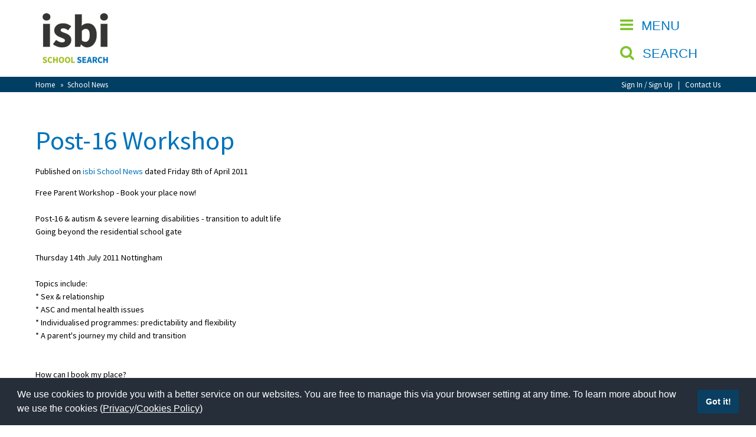

--- FILE ---
content_type: text/html; charset=UTF-8
request_url: https://www.isbi.com/story/262/post16-workshop.php
body_size: 6271
content:
<!DOCTYPE html>
<html prefix="og: http://ogp.me/ns#" xmlns="http://www.w3.org/1999/xhtml" xml:lang="en-gb" lang="en-gb" dir="ltr">
	<head>
		<!-- Google Tag Manager -->
<script>(function(w,d,s,l,i){w[l]=w[l]||[];w[l].push({'gtm.start':
new Date().getTime(),event:'gtm.js'});var f=d.getElementsByTagName(s)[0],
j=d.createElement(s),dl=l!='dataLayer'?'&l='+l:'';j.async=true;j.src=
'https://www.googletagmanager.com/gtm.js?id='+i+dl;f.parentNode.insertBefore(j,f);
})(window,document,'script','dataLayer','GTM-57RFDG9');</script>
<!-- End Google Tag Manager -->
		<title>
		Post-16 Workshop		</title>
		<meta charset="UTF-8" />
		<!-- GENERAL META DATA -->
	<meta name="description" content="" />

	<meta name="author" content="" />
	<meta name="robots" content="index,follow" />
	<meta name="application-name" content="isbi Schools" />

<!-- Mobile -->
	<meta name="viewport" content="width=device-width, initial-scale=1.0"/>
	<meta name="apple-mobile-web-app-capable" content="yes" />

<!-- Geo Location -->
	<meta name="geo.position" content="51.229032;-1.951093" />
	<meta name="geo.region" content="United Kingdom" />
	<meta name="geo.placename" content="Tilshead" />
	<meta name="ICBM" content="51.229032;-1.951093" />

<!-- Twitter Card -->
	<meta property="twitter:card" content="summary" />
	<meta property="twitter:site" content="@IsbiSchools" />
	<meta property="twitter:title" content="Story Details" />
	<meta property="twitter:description" content="" />
	<meta property="twitter:creator" content="@IsbiSchools" />
	<meta property="twitter:image:src" content="https://www.isbi.com" />
	<meta property="twitter:domain" content="https://www.isbi.com/" />
	<meta property="twitter:url" content="https://www.isbi.com/story/262/post16-workshop.php" />

<!-- Facebook Open Graph --> 
	<meta property="og:title" content="Story Details" />
	<meta property="og:type" content="website" />
	<meta property="og:url" content="https://www.isbi.com/story/262/post16-workshop.php" />
	<meta property="og:image" content="https://www.isbi.com" />
	<meta property="og:description" content="" />


<!-- Style Sheets -->
	<link href="https://fonts.googleapis.com/css?family=Source+Sans+Pro:900,600,400" rel="stylesheet">
	<link rel="stylesheet" href="https://www.isbi.com/templates/css/font-awesome.min.css">
	<link rel="stylesheet" href="/templates/css/main.css?1336"><link rel="stylesheet" type="text/css" href="https://cdn.jsdelivr.net/npm/cookieconsent@3/build/cookieconsent.min.css" /><!-- Javascript -->
	<script src="https://www.isbi.com/templates/js/jquery-2.2.3.min.js"></script>	
	<script src="https://www.isbi.com/templates/js/superfish.mm.js"></script>	
	<script src="https://www.isbi.com/templates/js/jssor.slider.min.js"></script>	
	<script src="https://www.isbi.com/templates/js/jquery.cycle2.min.js"></script>
	<script src="https://www.isbi.com/templates/js/shadowbox.js"></script>
	<script src="https://www.isbi.com/templates/js/chart.js"></script>
		
	<script src="/templates/js/global.js?855"></script>
	
	
<!-- Icons - Manifest --> 
	<link rel="apple-touch-icon" sizes="57x57" href="/apple-icon-57x57.png" />
	<link rel="apple-touch-icon" sizes="60x60" href="/apple-icon-60x60.png" />
	<link rel="apple-touch-icon" sizes="72x72" href="/apple-icon-72x72.png" />
	<link rel="apple-touch-icon" sizes="76x76" href="/apple-icon-76x76.png" />
	<link rel="apple-touch-icon" sizes="114x114" href="/apple-icon-114x114.png" />
	<link rel="apple-touch-icon" sizes="120x120" href="/apple-icon-120x120.png" />
	<link rel="apple-touch-icon" sizes="144x144" href="/apple-icon-144x144.png" />
	<link rel="apple-touch-icon" sizes="152x152" href="/apple-icon-152x152.png" />
	<link rel="apple-touch-icon" sizes="180x180" href="/apple-icon-180x180.png" />
	<link rel="icon" type="image/png" sizes="192x192"  href="/android-icon-192x192.png" />
	<link rel="icon" type="image/png" sizes="32x32" href="/favicon-32x32.png" />
	<link rel="icon" type="image/png" sizes="96x96" href="/favicon-96x96.png" />
	<link rel="icon" type="image/png" sizes="16x16" href="/favicon-16x16.png" />
	<meta name="msapplication-TileColor" content="#ffffff" />
	<meta name="msapplication-TileImage" content="/ms-icon-144x144.png" />
	<meta name="theme-color" content="#ffffff" />

<!-- Search - Manifest --> 
	<link rel="manifest" href="/manifest.json" />
	<link rel="search" href="/opensearch.xml" type="application/opensearchdescription+xml" title="isbi Schools Search" /> 

<!-- Alternate --> 
	<link rel="alternate" type="application/rss+xml" title="Blog Feed" href="https://www.isbi.com/blog.rss" />

<!-- CANONICAL --> 
	<link rel="canonical" href="https://www.isbi.com/story/262/post16-workshop.php" />		<script type="application/ld+json">
	{
		"@context": "http://schema.org",
		"@graph": [
			{
				"@type": "Organization",
				"name": "isbi Schools",
				"brand" : "isbi",
				"url": "https://www.isbi.com",
				"sameAs": ["https://www.facebook.com/isbischool","https://twitter.com/IsbiSchools","https://plus.google.com/+Isbischools","https://www.youtube.com/channel/UC-ovjFpUp2hABByVJm_zcsg"]
			},{
				"@type": "LocalBusiness",
				"name": "isbi Schools",
				"address": {
					"@type": "PostalAddress",
					"addressLocality": "Tilshead",
					"addressRegion": "Wiltshire",
					"postalCode":"SP3 4RX",
					"streetAddress": "Tilshead House"
				},
				"url": "https://www.isbi.com",
				"openingHours": "Mo-Fr 9:00-17:30",
				"email": "mailto:schools@isbi.com",
				"telephone": "01980620575",	
				"description": "",
				"logo": "https://www.isbi.com/assets/site-images/small-logo.png",
				"image": "https://www.isbi.com",
				"hasMap": "https://goo.gl/maps/c3oUjjv5gK42",
				"geo": {"@type": "GeoCoordinates","latitude": "51.229110","longitude": "-1.951115"}
			},{
				"@type": "WebSite",
				"name": "isbi Schools",
				"url": "https://www.isbi.com",
				"potentialAction": {
					"@type": "SearchAction",
					"target": "https://www.isbi.com/search/{q}/",
					"query-input": {
						"@type": "PropertyValueSpecification",
						"valueRequired": true,
						"valueMaxLength": 100,
						"valueName": "q"
					}
				}
			},{
				"@type": "WebPage",
				"name": "Story Details",
				"description": "",
				"url": "https://www.isbi.com/story/262/post16-workshop.php"
			}
			
		]
	}
</script>

	</head>
	<body lang='en' onload='wdl2("storyData", "Post-16 Workshop", "262", "Broughton House", "2394", "viewed", "");' >		<!-- Google Tag Manager (noscript) -->
<noscript><iframe src="https://www.googletagmanager.com/ns.html?id=GTM-57RFDG9"
height="0" width="0" style="display:none;visibility:hidden"></iframe></noscript>
<!-- End Google Tag Manager (noscript) -->		<div class="f_full" id="fixed_header">
			<div class="f_full title" id="title">
				<div class="b_boxed">
					<div class="b_100">
						<div class="b_title1">
							<div class="title_logo">				
								<div class="logo">
									<a href="/"><img src="/assets/site-images/small-logo.png" width="132" height="88" alt="isbi schools" /></a>
									<span class="alt-logo">isbi Schools</span>
								</div>
							</div>
						</div>
						<div class="b_title3">
							<div class="sub_wrapper">
								<button type="button" id="menu_button"><i class="fa fa-bars"></i> <span>MENU&nbsp;</span></button>
<button type="button" id="menu_sbutton"><i class="fa fa-search"></i> <span>SEARCH&nbsp;</span></button>
							</div>
						</div>
						<div class="b_title2">
							<div class="sub_wrapper">
															</div>
						</div>
					</div>
				</div>

				<div class="f_full bg_darkblue">
					<div class="b_boxed">
						<div class="b_50">
							<div class="crumb">
									
	<a href="/">Home</a>
																																																																																							&nbsp;&nbsp;&#187;&nbsp;&nbsp;<a href="https://www.isbi.com/school-news/" >School News</a>																																																	
								</div> 
						</div> 
						<div class="b_50">
							<div class="login_links">
								<a href="/account/">Sign In&nbsp;/&nbsp;Sign Up</a>&nbsp;&nbsp;&nbsp;|&nbsp;&nbsp;&nbsp;<a href="/contact/">Contact Us</a>							</div> 
						</div> 			
					</div>
				</div>
			</div>
		</div>
		<div class="f_full" id="header_spacer"></div>
		<div id="megamenu_div_wrapper"><div class="f_full megamenu_title"><div class="b_boxed"><div class="b_100"><div class="b_title1"><div class="title_logo"><div class="logo"><a href="/"><img src="/assets/site-images/small-logo-white.png" width="132" height="88" alt="isbi schools" /></a><span class="alt-logo">isbi Schools</span></div></div></div><div class="b_title3"><div class="sub_wrapper"><button type="button" id="close_menu"><i class="fa fa-times"></i> <span>CLOSE</span></button></div></div></div></div></div><div class="f_full megamenu_row"><div class="megamenu_div megamenu_main"><ul><li><a class="mega_item" href="https://www.isbi.com"  title="isbi School Search - Search and Find Independent schools" >Home</a></li><li><a class="mega_item" href="https://www.isbi.com/about/" target="_blank" title="Search for Independent Schools" >About isbi</a></li><li><a class="mega_item" href="https://www.isbi.com/contact/"  title="Contact isbi Schools for Assistance" >Contact Us</a></li><li class=""><a href="/view-favourites.php" class="mega_item">View Favourites</a></li><li><a href="/compare-favourites.php" class="mega_item">Compare Favourites</a></li></ul><br/><a href="/account/" class="btn_trans_green">Sign In</a><br/><a href="/account/" class="btn_trans_green">Sign Up</a><div class="social"> <ul class="social_icons"><li class="facebook"><a href="https://www.facebook.com/isbischool" target="_blank" title="isbi Schools on Facebook - Opens in New Window"><i class="fa fa-facebook"></i><span class="tx_hidden">Facebook</span></a></li><li class="twitter"><a href="https://twitter.com/IsbiSchools" target="_blank" title="isbi Schools on Twitter - Opens in New Window"><i class="fa fa-twitter"></i><span class="tx_hidden">Twitter</span></a></li><li class="youtube"><a href="https://www.youtube.com/channel/UC-ovjFpUp2hABByVJm_zcsg" target="_blank" title="isbi Schools on YouTube - Opens in New Window"><i class="fa fa-youtube"></i><span class="tx_hidden">YouTube</span></a></li></ul></div><a href="https://schools.isbi.com" target="_blank" class="btn_trans_orange">School Admin</a></div><div class="megamenu_div"><ul><li class="menu_title"><a href="javascript:void(0);" target="_blank" title="search for schools in the UK" ><strong>About Schools & Colleges</strong></a><ul><li><a class="mega_item item1" href="https://www.isbi.com/school-open-days/"  title="School Open Days Near Me | Private & Independent School Events" >School Open Days</a></li><li><a class="mega_item item1" href="https://www.isbi.com/school-camps/"  title="Holiday camps near me" >Holiday Camps</a></li><li><a class="mega_item item1" href="https://www.isbi.com/school-league-tables/"  title="UK Independent School League Tables | Private School Rankings" >School League Tables</a></li><li><a class="mega_item item1" href="https://www.isbi.com/uk-best-private-schools/"  title="Best Private Schools in the UK" >UK Best Private Schools</a></li><li><a class="mega_item item1" href="https://www.isbi.com/uk-best-boarding-schools/"  title="Best Boarding Schools in the UK" >UK Best Boarding Schools</a></li><li class="menu_children"><a class="" href="javascript: void(0);" onclick="javascript: openmenu(this);">UK best Prep Schools <i class="fa fa-plus flt_right"></i></a> <ul><li><a class="item2" href="https://www.isbi.com/uk-best-prep-schools/south-west-england.php"  title="Best Prep Schools in the South West of England and Wales" >Best Prep Schools in the South West of England and Wales</a></li><li><a class="item2" href="https://www.isbi.com/uk-best-prep-schools/south-east.php" target="_blank" title="Best Prep Schools in the South East and London" >Best Prep Schools in London and the South East of England</a></li><li><a class="item2" href="https://www.isbi.com/uk-best-prep-schools/midlands.php"  title="Best Prep Schools for Midlands and East Anglia" >Best Prep Schools in the Midlands and East Anglia</a></li><li><a class="item2" href="https://www.isbi.com/uk-best-prep-schools/north-england.php"  title="Best Prep Schools in the North of England and Scotland" >Best Prep Schools in the North of England and Scotland</a></li></ul></li><li><a class="mega_item item1" href="https://www.isbi.com/best-international-schools/"  title="Best international schools" >Best International Schools</a></li><li><a class="mega_item item1" href="https://www.isbi.com/best-international-schools/american-international-schools.php" target="_blank" title="American international Schools" >American International Schools</a></li><li><a class="mega_item item1" href="https://www.isbi.com/school-news/"  title="Up-to-date News from Independent schools across the UK | Page 1" >School News</a></li><li><a class="mega_item item1" href="https://www.isbi.com/online-schools/online-schools.php"  title="Online Schools: Flexible Learning Options | isbi Schools" >Online Schools</a></li><li><a class="mega_item item1" href="https://www.isbi.com/school-venues-and-facilities-hire/"  title="School Venues and facilities" >School Venues and Facilities for Hire</a></li><li><a class="mega_item item1" href="https://www.isbi.com/recruitment/"  title="Find Independent School Vacancies | isbi.com" >School Vacancies</a></li><li><a class="mega_item item1" href="https://www.isbi.com/green schools/green-schools-across-the-world.php"  title="Eco and Sustainable focused schools" >Green Schools</a></li></ul></ul></div><div class="megamenu_div"><ul><li class="menu_title"><a href="javascript:void(0);"  title="" ><strong>Special Educational Needs and Disabilities</strong></a><ul><li><a class="mega_item item1" href="https://www.isbi.com/special-needs/choosing-a-special-needs-school.php"  title="How to Choose a Special Needs School | Education & SEND Guide" >Choosing A Special Needs School</a></li><li><a class="mega_item item1" href="https://www.isbi.com/special-needs/who-can-help.php"  title="Who Can Help with Disabilities? | Private SEN Schools & Support" >Who Can Help</a></li><li><a class="mega_item item1" href="https://www.isbi.com/special-needs/support-groups.php"  title="SEN Parent Support & Support Groups | SEMH Resources for Parents" >Support Groups</a></li><li><a class="mega_item item1" href="https://www.isbi.com/special-needs/school-options.php"  title="Special Educational Needs Schools for Children | isbi.com" >School Options</a></li><li class="menu_children"><a class="" href="javascript: void(0);" onclick="javascript: openmenu(this);">SEND By Condition <i class="fa fa-plus flt_right"></i></a> <ul><li><a class="item2" href="https://www.isbi.com/special-needs/sen-defined.php"  title="Special educational needs by condition | isbi Schools" >SEND Defined</a></li><li><a class="item2" href="https://www.isbi.com/special-needs/autism-spectrum-disorder.php"  title="Autistic Spectrum Disorders  isbi Schools" >Autism Spectrum Disorder (ASD)</a></li><li><a class="item2" href="https://www.isbi.com/special-needs/mental-health-and-wellbeing.php"  title="Provision Maps for SEN | Provision Mapping & Learning Plans" >Mental Health and Wellbeing</a></li><li><a class="item2" href="https://www.isbi.com/special-needs/language-and-communication-disorders.php"  title="Language and Communication Disorders | ADHD & Learning Support" >Language & Communication Disorders</a></li><li><a class="item2" href="https://www.isbi.com/special-needs/dyslexia.php"  title="Dyslexia Support in Schools | Find Private Dyslexia Schools" >Dyslexia</a></li><li><a class="item2" href="https://www.isbi.com/special-needs/moderate-learning-difficulties.php"  title="Moderate Learning Difficulties & Support | Learning Disabilities" >Moderate Learning Difficulties</a></li><li><a class="item2" href="https://www.isbi.com/special-needs/social-emotional-and-behavioural-difficulties.php"  title="Social Emotional Behavioural Learning (SEL) Curriculum" >Social Emotional Behavioural Difficulties</a></li><li><a class="item2" href="https://www.isbi.com/special-needs/visual-impairment.php"  title="Schools for Blind Students & Visually Impaired Learning Support" >Visual Impairment</a></li><li><a class="item2" href="https://www.isbi.com/special-needs/hearing-impairment.php"  title="Inclusive Education for Hearing Impaired Students" >Hearing Impairment</a></li><li><a class="item2" href="https://www.isbi.com/special-needs/acquired-brain-injury.php"  title="Support for Acquired Brain Injury | Educational Resources" >Aquired Brain Injury</a></li></ul></li></ul></ul></div><div class="megamenu_div"><ul><li class="menu_title"><a href="javascript:void(0);"  title="" ><strong>Advice & Specialist Areas</strong></a><ul><li class="menu_children"><a class="" href="javascript: void(0);" onclick="javascript: openmenu(this);">Choosing a Private School and more <i class="fa fa-plus flt_right"></i></a> <ul><li><a class="item2" href="https://www.isbi.com/help-and-advice/choose-school.php"  title="How do I choose an independent school" >Choosing the right Private School</a></li><li><a class="item2" href="https://www.isbi.com/help-and-advice/useful-information.php"  title="Help and Advice on schools for parents" >Useful Information</a></li><li><a class="item2" href="https://www.isbi.com/help-and-advice/scholarships-bursaries.php"  title="Grants for Private Schools‚ Scholarships and Bursaries" >Scholarships & Bursaries</a></li><li><a class="item2" href="https://www.isbi.com/international-schools/guardianship.php"  title="Guardianship Services for International Students | isbi Schools" >Guardianship</a></li><li><a class="item2" href="https://www.isbi.com/help-and-advice/public-private-schools.php"  title="Public vs. Private Schools in England - isbi.com" >Public vs Private Schools</a></li><li><a class="item2" href="https://www.isbi.com/help-and-advice/terminology-jargon.php"  title="terminology and Jargon used in Independent Schools" >Terminology & Jargon</a></li><li><a class="item2" href="https://www.isbi.com/help-and-advice/useful-contacts.php"  title="Useful Contacts for Parents" >Useful Contacts</a></li></ul></li><li class="menu_children"><a class="" href="javascript: void(0);" onclick="javascript: openmenu(this);">Qualifications <i class="fa fa-plus flt_right"></i></a> <ul><li><a class="item2" href="https://www.isbi.com/qualfications/independent-schools-sats.php"  title="SATS and Independent Schools" >Independent Schools & SATs</a></li><li><a class="item2" href="https://www.isbi.com/qualifications/gcse-igcse.php"  title="GCSE and  IGCSE exams" >GCSE & IGCSE</a></li><li><a class="item2" href="https://www.isbi.com/qualifications/a-level.php"  title="A levels - 2 year post GCSE exam" > A Levels</a></li><li><a class="item2" href="https://www.isbi.com/qualifications/a-level-retakes.php"  title="A-Level Retakes: Options & Guidance | isbi Schools" >A Level Retakes</a></li><li><a class="item2" href="https://www.isbi.com/qualifications/btec-diplomas.php"  title="BTEC Diplomas compared to A levels" >BTEC Diplomas</a></li><li><a class="item2" href="https://www.isbi.com/qualifications/scottish-highers.php"  title="Scottish Highers: Information & Guidance | isbi Schools" >Scottish Highers</a></li><li><a class="item2" href="https://www.isbi.com/qualifications/international-baccalaureate.php"  title="International Baccalaureate" >International Baccalaureate</a></li><li><a class="item2" href="https://www.isbi.com/qualifications/foundation-courses.php"  title="Foundation courses, Foundation year, Foundation degree" >Foundation Courses</a></li><li><a class="item2" href="https://www.isbi.com/qualifications/extended-project-qualification.php"  title="Extended Project Qualification" >Extended Project Qualification (EPQ)</a></li><li><a class="item2" href="https://www.isbi.com/qualifications/pre-university-tests.php"  title="Pre-University Tests: Preparation & Guidance | isbi Schools" >Pre-University Tests</a></li><li><a class="item2" href="https://www.isbi.com/qualifications/american-curriculum.php"  title="About the American Curriculum" >American Curriculum</a></li></ul></li><li><a class="mega_item item1" href="https://www.isbi.com/visiting-schools/" target="_blank" title="what to look for when visiting a School for your child" >Visiting Schools</a></li><li><a class="mega_item item1" href="https://www.isbi.com/blog/"  title="Articles on Choosing the Right Private School | Page 1" >Blogs / Articles</a></li><li class="menu_children"><a class="" href="javascript: void(0);" onclick="javascript: openmenu(this);">UK Schools <i class="fa fa-plus flt_right"></i></a> <ul><li><a class="item2" href="https://www.isbi.com/uk-schools/school-types.php" target="_blank" title="Different Types of Schools in the UK | Private & Independent" >School Types</a></li><li><a class="item2" href="https://www.isbi.com/uk-schools/independent-schools.php" target="_blank" title="UK Independent Schools Directory | Private School Education" >Independent Schools</a></li><li><a class="item2" href="https://www.isbi.com/uk-schools/boarding-schools.php"  title="Find British Boarding Schools | Best Boarding Schools in the UK" >Boarding Schools</a></li><li><a class="item2" href="https://www.isbi.com/uk-schools/preparatory-schools.php"  title="Preparatory Schools in the UK | Best Prep Schools" >Preparatory Schools</a></li><li><a class="item2" href="https://www.isbi.com/uk-schools/senior-schools.php" target="_blank" title="Independent Senior Schools in the UK | Co-Ed, Boarding & More" >Senior Schools </a></li><li><a class="item2" href="https://www.isbi.com/uk-schools/sixth-form-colleges.php"  title="Private Sixth Form Colleges | Independent Sixth Form Colleges" >Sixth Form Colleges</a></li></ul></li><li class="menu_children"><a class="" href="javascript: void(0);" onclick="javascript: openmenu(this);">International School Information <i class="fa fa-plus flt_right"></i></a> <ul><li><a class="item2" href="https://www.isbi.com/international-schools/about-international-schools.php"  title="International Schools" >About International Schools</a></li><li><a class="item2" href="https://www.isbi.com/international-schools/british.php"  title="British International School" >British International Schools</a></li><li><a class="item2" href="https://www.isbi.com/international-schools/american.php"  title="American International Schools" >American International Schools</a></li><li><a class="item2" href="https://www.isbi.com/international-schools/benefits.php"  title="Benefits of an International School" >Benefits of an International school</a></li></ul></li></ul></ul></div></div></div>					
						
				
		<div class="f_full content" id="content">
			<div class="b_boxed">
				<div class="b_100">
					<div class="b_75_1">
						<div class="content_wrapper">
							<h1>Post-16 Workshop</h1><p>Published on <a href="/school-news/">isbi School News</a> dated Friday 8th of April 2011</p>Free Parent Workshop - Book your place now!<br /><br />Post-16 & autism & severe learning disabilities - transition to adult life<br />Going beyond the residential school gate<br /><br />Thursday 14th July 2011  Nottingham<br /><br />Topics include:<br />*	Sex & relationship <br />*	ASC and mental health issues <br />*	Individualised programmes: predictability and flexibility <br />*	A parent's journey  my child and transition <br /><br /><br />How can I book my place?<br />By registering online at www.cambiangroup.com/workshops<br />By phoning us on 0800 288 9779<br />						</div>
											</div>
					<div class="b_75_2">
						<div class="content_wrapper">
									
								<div></div>
							
			
						</div>
					</div>
				</div>
			</div>
		</div>
		<div class="f_full footer bg_darkblue" id="footer">
	<div class="b_boxed">
		<div class="b_100">
			<div class="b_33_1"><div class="footer_left">Copyright &copy; 2026 | All Rights Reserved | Which School Ltd</div></div>
			<div class="b_33_2">
			<div class="footer_center"><ul class="social_icons"><li class="facebook"><a href="https://www.facebook.com/isbiSchoolSearch" target="_blank" title="isbi Schools on Facebook - Opens in New Window"><i class="fa fa-facebook"></i><span class="tx_hidden">Facebook</span></a></li><li class="twitter"><a href="https://twitter.com/IsbiSchools" target="_blank" title="isbi Schools on Twitter - Opens in New Window"><i class="fa fa-twitter"></i><span class="tx_hidden">Twitter</span></a></li><li class="youtube"><a href="https://www.youtube.com/channel/UC-ovjFpUp2hABByVJm_zcsg" target="_blank" title="isbi Schools on YouTube - Opens in New Window"><i class="fa fa-youtube"></i><span class="tx_hidden">YouTube</span></a></li></ul></div>	
			</div>	
			<div class="b_33_3"><div class="footer_right"><a href="/accessibility.php">Accessibility</a> | <a href="/site-map.php">Site Map</a> | <a href="/privacy-policy.php">Privacy Policy</a> | <a href="/contact/">Contact Us</a></div></div>
		</div>
	</div>
</div>

<a id="back-to-top" class="show" href="#" title="Back to top"><i class="fa fa-arrow-up" aria-hidden="true"></i>
</a>

<script src="https://cdn.jsdelivr.net/npm/cookieconsent@3/build/cookieconsent.min.js" data-cfasync="false"></script>
<script>
window.cookieconsent.initialise({
  "palette": {
    "popup": {
      "background": "#252e39"
    },
    "button": {
      "background": "#0a3f61"
    }
  },
  "showLink": false, 
  "content": {
    "message": "We use cookies to provide you with a better service on our websites. You are free to manage this via your browser setting at any time. To learn more about how we use the cookies (<a href='/privacy/'>Privacy</a>/<a href='/cookies/'>Cookies Policy</a>)"
  }
});
</script> 	</body>
</html>